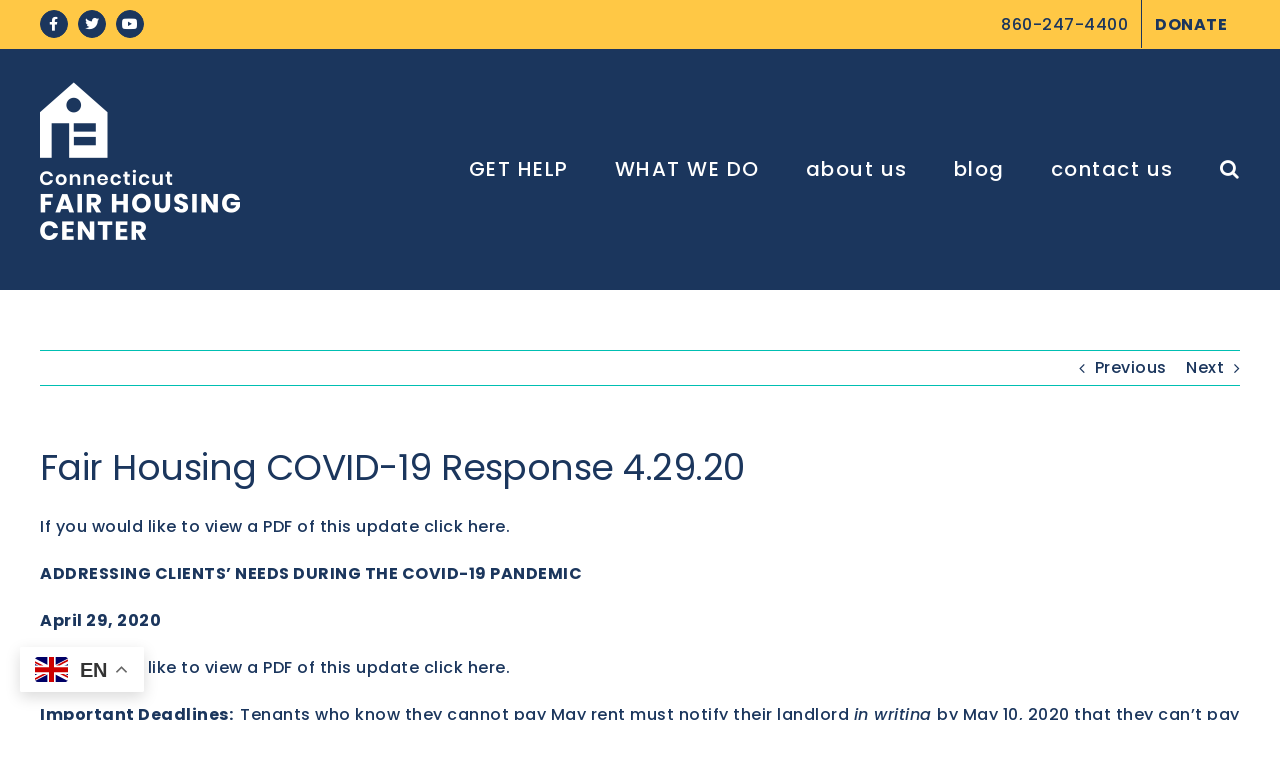

--- FILE ---
content_type: text/html; charset=UTF-8
request_url: https://ctfairhousing.org/fair-housing-covid-19-response-4-29-20/
body_size: 16337
content:
<!DOCTYPE html>
<html class="avada-html-layout-wide avada-html-header-position-top" lang="en-US" prefix="og: http://ogp.me/ns# fb: http://ogp.me/ns/fb#">
<head>
	<meta http-equiv="X-UA-Compatible" content="IE=edge" />
	<meta http-equiv="Content-Type" content="text/html; charset=utf-8"/>
	<meta name="viewport" content="width=device-width, initial-scale=1" />
	<title>Fair Housing COVID-19 Response 4.29.20 &#8211; Connecticut Fair Housing Center</title>
<meta name='robots' content='max-image-preview:large' />
<link rel="alternate" type="application/rss+xml" title="Connecticut Fair Housing Center &raquo; Feed" href="https://ctfairhousing.org/feed/" />
<link rel="alternate" type="application/rss+xml" title="Connecticut Fair Housing Center &raquo; Comments Feed" href="https://ctfairhousing.org/comments/feed/" />
					<link rel="shortcut icon" href="https://ctfairhousing.org/wp-content/uploads/2023/06/icon_round.jpg" type="image/x-icon" />
		
					<!-- Apple Touch Icon -->
			<link rel="apple-touch-icon" sizes="180x180" href="https://ctfairhousing.org/wp-content/uploads/2023/06/icon_round.jpg">
		
					<!-- Android Icon -->
			<link rel="icon" sizes="192x192" href="https://ctfairhousing.org/wp-content/uploads/2023/06/icon_round.jpg">
		
					<!-- MS Edge Icon -->
			<meta name="msapplication-TileImage" content="https://ctfairhousing.org/wp-content/uploads/2023/06/icon_round.jpg">
				<link rel="alternate" title="oEmbed (JSON)" type="application/json+oembed" href="https://ctfairhousing.org/wp-json/oembed/1.0/embed?url=https%3A%2F%2Fctfairhousing.org%2Ffair-housing-covid-19-response-4-29-20%2F" />
<link rel="alternate" title="oEmbed (XML)" type="text/xml+oembed" href="https://ctfairhousing.org/wp-json/oembed/1.0/embed?url=https%3A%2F%2Fctfairhousing.org%2Ffair-housing-covid-19-response-4-29-20%2F&#038;format=xml" />

		<meta property="og:title" content="Fair Housing COVID-19 Response 4.29.20"/>
		<meta property="og:type" content="article"/>
		<meta property="og:url" content="https://ctfairhousing.org/fair-housing-covid-19-response-4-29-20/"/>
		<meta property="og:site_name" content="Connecticut Fair Housing Center"/>
		<meta property="og:description" content="If you would like to view a PDF of this update click here. 


ADDRESSING CLIENTS’ NEEDS DURING THE COVID-19 PANDEMIC
April 29, 2020
If you would like to view a PDF of this update click here. 
Important Deadlines:  Tenants who know they cannot pay May rent must notify their landlord in"/>

									<meta property="og:image" content="https://ctfairhousing.org/wp-content/uploads/2023/10/ctfh_white200-1.png"/>
									<!-- This site uses the Google Analytics by MonsterInsights plugin v9.11.0 - Using Analytics tracking - https://www.monsterinsights.com/ -->
		<!-- Note: MonsterInsights is not currently configured on this site. The site owner needs to authenticate with Google Analytics in the MonsterInsights settings panel. -->
					<!-- No tracking code set -->
				<!-- / Google Analytics by MonsterInsights -->
		<style id='wp-img-auto-sizes-contain-inline-css' type='text/css'>
img:is([sizes=auto i],[sizes^="auto," i]){contain-intrinsic-size:3000px 1500px}
/*# sourceURL=wp-img-auto-sizes-contain-inline-css */
</style>
<style id='wp-emoji-styles-inline-css' type='text/css'>

	img.wp-smiley, img.emoji {
		display: inline !important;
		border: none !important;
		box-shadow: none !important;
		height: 1em !important;
		width: 1em !important;
		margin: 0 0.07em !important;
		vertical-align: -0.1em !important;
		background: none !important;
		padding: 0 !important;
	}
/*# sourceURL=wp-emoji-styles-inline-css */
</style>
<style id='wp-block-library-inline-css' type='text/css'>
:root{--wp-block-synced-color:#7a00df;--wp-block-synced-color--rgb:122,0,223;--wp-bound-block-color:var(--wp-block-synced-color);--wp-editor-canvas-background:#ddd;--wp-admin-theme-color:#007cba;--wp-admin-theme-color--rgb:0,124,186;--wp-admin-theme-color-darker-10:#006ba1;--wp-admin-theme-color-darker-10--rgb:0,107,160.5;--wp-admin-theme-color-darker-20:#005a87;--wp-admin-theme-color-darker-20--rgb:0,90,135;--wp-admin-border-width-focus:2px}@media (min-resolution:192dpi){:root{--wp-admin-border-width-focus:1.5px}}.wp-element-button{cursor:pointer}:root .has-very-light-gray-background-color{background-color:#eee}:root .has-very-dark-gray-background-color{background-color:#313131}:root .has-very-light-gray-color{color:#eee}:root .has-very-dark-gray-color{color:#313131}:root .has-vivid-green-cyan-to-vivid-cyan-blue-gradient-background{background:linear-gradient(135deg,#00d084,#0693e3)}:root .has-purple-crush-gradient-background{background:linear-gradient(135deg,#34e2e4,#4721fb 50%,#ab1dfe)}:root .has-hazy-dawn-gradient-background{background:linear-gradient(135deg,#faaca8,#dad0ec)}:root .has-subdued-olive-gradient-background{background:linear-gradient(135deg,#fafae1,#67a671)}:root .has-atomic-cream-gradient-background{background:linear-gradient(135deg,#fdd79a,#004a59)}:root .has-nightshade-gradient-background{background:linear-gradient(135deg,#330968,#31cdcf)}:root .has-midnight-gradient-background{background:linear-gradient(135deg,#020381,#2874fc)}:root{--wp--preset--font-size--normal:16px;--wp--preset--font-size--huge:42px}.has-regular-font-size{font-size:1em}.has-larger-font-size{font-size:2.625em}.has-normal-font-size{font-size:var(--wp--preset--font-size--normal)}.has-huge-font-size{font-size:var(--wp--preset--font-size--huge)}.has-text-align-center{text-align:center}.has-text-align-left{text-align:left}.has-text-align-right{text-align:right}.has-fit-text{white-space:nowrap!important}#end-resizable-editor-section{display:none}.aligncenter{clear:both}.items-justified-left{justify-content:flex-start}.items-justified-center{justify-content:center}.items-justified-right{justify-content:flex-end}.items-justified-space-between{justify-content:space-between}.screen-reader-text{border:0;clip-path:inset(50%);height:1px;margin:-1px;overflow:hidden;padding:0;position:absolute;width:1px;word-wrap:normal!important}.screen-reader-text:focus{background-color:#ddd;clip-path:none;color:#444;display:block;font-size:1em;height:auto;left:5px;line-height:normal;padding:15px 23px 14px;text-decoration:none;top:5px;width:auto;z-index:100000}html :where(.has-border-color){border-style:solid}html :where([style*=border-top-color]){border-top-style:solid}html :where([style*=border-right-color]){border-right-style:solid}html :where([style*=border-bottom-color]){border-bottom-style:solid}html :where([style*=border-left-color]){border-left-style:solid}html :where([style*=border-width]){border-style:solid}html :where([style*=border-top-width]){border-top-style:solid}html :where([style*=border-right-width]){border-right-style:solid}html :where([style*=border-bottom-width]){border-bottom-style:solid}html :where([style*=border-left-width]){border-left-style:solid}html :where(img[class*=wp-image-]){height:auto;max-width:100%}:where(figure){margin:0 0 1em}html :where(.is-position-sticky){--wp-admin--admin-bar--position-offset:var(--wp-admin--admin-bar--height,0px)}@media screen and (max-width:600px){html :where(.is-position-sticky){--wp-admin--admin-bar--position-offset:0px}}

/*# sourceURL=wp-block-library-inline-css */
</style><style id='wp-block-paragraph-inline-css' type='text/css'>
.is-small-text{font-size:.875em}.is-regular-text{font-size:1em}.is-large-text{font-size:2.25em}.is-larger-text{font-size:3em}.has-drop-cap:not(:focus):first-letter{float:left;font-size:8.4em;font-style:normal;font-weight:100;line-height:.68;margin:.05em .1em 0 0;text-transform:uppercase}body.rtl .has-drop-cap:not(:focus):first-letter{float:none;margin-left:.1em}p.has-drop-cap.has-background{overflow:hidden}:root :where(p.has-background){padding:1.25em 2.375em}:where(p.has-text-color:not(.has-link-color)) a{color:inherit}p.has-text-align-left[style*="writing-mode:vertical-lr"],p.has-text-align-right[style*="writing-mode:vertical-rl"]{rotate:180deg}
/*# sourceURL=https://ctfairhousing.org/wp-includes/blocks/paragraph/style.min.css */
</style>
<style id='global-styles-inline-css' type='text/css'>
:root{--wp--preset--aspect-ratio--square: 1;--wp--preset--aspect-ratio--4-3: 4/3;--wp--preset--aspect-ratio--3-4: 3/4;--wp--preset--aspect-ratio--3-2: 3/2;--wp--preset--aspect-ratio--2-3: 2/3;--wp--preset--aspect-ratio--16-9: 16/9;--wp--preset--aspect-ratio--9-16: 9/16;--wp--preset--color--black: #000000;--wp--preset--color--cyan-bluish-gray: #abb8c3;--wp--preset--color--white: #ffffff;--wp--preset--color--pale-pink: #f78da7;--wp--preset--color--vivid-red: #cf2e2e;--wp--preset--color--luminous-vivid-orange: #ff6900;--wp--preset--color--luminous-vivid-amber: #fcb900;--wp--preset--color--light-green-cyan: #7bdcb5;--wp--preset--color--vivid-green-cyan: #00d084;--wp--preset--color--pale-cyan-blue: #8ed1fc;--wp--preset--color--vivid-cyan-blue: #0693e3;--wp--preset--color--vivid-purple: #9b51e0;--wp--preset--color--awb-color-1: #ffc845;--wp--preset--color--awb-color-2: #1b365d;--wp--preset--color--awb-color-3: #00bfb2;--wp--preset--color--awb-color-4: #ffffff;--wp--preset--color--awb-color-5: #000000;--wp--preset--color--awb-color-6: #434549;--wp--preset--color--awb-color-7: #212326;--wp--preset--color--awb-color-8: #141617;--wp--preset--gradient--vivid-cyan-blue-to-vivid-purple: linear-gradient(135deg,rgb(6,147,227) 0%,rgb(155,81,224) 100%);--wp--preset--gradient--light-green-cyan-to-vivid-green-cyan: linear-gradient(135deg,rgb(122,220,180) 0%,rgb(0,208,130) 100%);--wp--preset--gradient--luminous-vivid-amber-to-luminous-vivid-orange: linear-gradient(135deg,rgb(252,185,0) 0%,rgb(255,105,0) 100%);--wp--preset--gradient--luminous-vivid-orange-to-vivid-red: linear-gradient(135deg,rgb(255,105,0) 0%,rgb(207,46,46) 100%);--wp--preset--gradient--very-light-gray-to-cyan-bluish-gray: linear-gradient(135deg,rgb(238,238,238) 0%,rgb(169,184,195) 100%);--wp--preset--gradient--cool-to-warm-spectrum: linear-gradient(135deg,rgb(74,234,220) 0%,rgb(151,120,209) 20%,rgb(207,42,186) 40%,rgb(238,44,130) 60%,rgb(251,105,98) 80%,rgb(254,248,76) 100%);--wp--preset--gradient--blush-light-purple: linear-gradient(135deg,rgb(255,206,236) 0%,rgb(152,150,240) 100%);--wp--preset--gradient--blush-bordeaux: linear-gradient(135deg,rgb(254,205,165) 0%,rgb(254,45,45) 50%,rgb(107,0,62) 100%);--wp--preset--gradient--luminous-dusk: linear-gradient(135deg,rgb(255,203,112) 0%,rgb(199,81,192) 50%,rgb(65,88,208) 100%);--wp--preset--gradient--pale-ocean: linear-gradient(135deg,rgb(255,245,203) 0%,rgb(182,227,212) 50%,rgb(51,167,181) 100%);--wp--preset--gradient--electric-grass: linear-gradient(135deg,rgb(202,248,128) 0%,rgb(113,206,126) 100%);--wp--preset--gradient--midnight: linear-gradient(135deg,rgb(2,3,129) 0%,rgb(40,116,252) 100%);--wp--preset--font-size--small: 12px;--wp--preset--font-size--medium: 20px;--wp--preset--font-size--large: 24px;--wp--preset--font-size--x-large: 42px;--wp--preset--font-size--normal: 16px;--wp--preset--font-size--xlarge: 32px;--wp--preset--font-size--huge: 48px;--wp--preset--spacing--20: 0.44rem;--wp--preset--spacing--30: 0.67rem;--wp--preset--spacing--40: 1rem;--wp--preset--spacing--50: 1.5rem;--wp--preset--spacing--60: 2.25rem;--wp--preset--spacing--70: 3.38rem;--wp--preset--spacing--80: 5.06rem;--wp--preset--shadow--natural: 6px 6px 9px rgba(0, 0, 0, 0.2);--wp--preset--shadow--deep: 12px 12px 50px rgba(0, 0, 0, 0.4);--wp--preset--shadow--sharp: 6px 6px 0px rgba(0, 0, 0, 0.2);--wp--preset--shadow--outlined: 6px 6px 0px -3px rgb(255, 255, 255), 6px 6px rgb(0, 0, 0);--wp--preset--shadow--crisp: 6px 6px 0px rgb(0, 0, 0);}:where(.is-layout-flex){gap: 0.5em;}:where(.is-layout-grid){gap: 0.5em;}body .is-layout-flex{display: flex;}.is-layout-flex{flex-wrap: wrap;align-items: center;}.is-layout-flex > :is(*, div){margin: 0;}body .is-layout-grid{display: grid;}.is-layout-grid > :is(*, div){margin: 0;}:where(.wp-block-columns.is-layout-flex){gap: 2em;}:where(.wp-block-columns.is-layout-grid){gap: 2em;}:where(.wp-block-post-template.is-layout-flex){gap: 1.25em;}:where(.wp-block-post-template.is-layout-grid){gap: 1.25em;}.has-black-color{color: var(--wp--preset--color--black) !important;}.has-cyan-bluish-gray-color{color: var(--wp--preset--color--cyan-bluish-gray) !important;}.has-white-color{color: var(--wp--preset--color--white) !important;}.has-pale-pink-color{color: var(--wp--preset--color--pale-pink) !important;}.has-vivid-red-color{color: var(--wp--preset--color--vivid-red) !important;}.has-luminous-vivid-orange-color{color: var(--wp--preset--color--luminous-vivid-orange) !important;}.has-luminous-vivid-amber-color{color: var(--wp--preset--color--luminous-vivid-amber) !important;}.has-light-green-cyan-color{color: var(--wp--preset--color--light-green-cyan) !important;}.has-vivid-green-cyan-color{color: var(--wp--preset--color--vivid-green-cyan) !important;}.has-pale-cyan-blue-color{color: var(--wp--preset--color--pale-cyan-blue) !important;}.has-vivid-cyan-blue-color{color: var(--wp--preset--color--vivid-cyan-blue) !important;}.has-vivid-purple-color{color: var(--wp--preset--color--vivid-purple) !important;}.has-black-background-color{background-color: var(--wp--preset--color--black) !important;}.has-cyan-bluish-gray-background-color{background-color: var(--wp--preset--color--cyan-bluish-gray) !important;}.has-white-background-color{background-color: var(--wp--preset--color--white) !important;}.has-pale-pink-background-color{background-color: var(--wp--preset--color--pale-pink) !important;}.has-vivid-red-background-color{background-color: var(--wp--preset--color--vivid-red) !important;}.has-luminous-vivid-orange-background-color{background-color: var(--wp--preset--color--luminous-vivid-orange) !important;}.has-luminous-vivid-amber-background-color{background-color: var(--wp--preset--color--luminous-vivid-amber) !important;}.has-light-green-cyan-background-color{background-color: var(--wp--preset--color--light-green-cyan) !important;}.has-vivid-green-cyan-background-color{background-color: var(--wp--preset--color--vivid-green-cyan) !important;}.has-pale-cyan-blue-background-color{background-color: var(--wp--preset--color--pale-cyan-blue) !important;}.has-vivid-cyan-blue-background-color{background-color: var(--wp--preset--color--vivid-cyan-blue) !important;}.has-vivid-purple-background-color{background-color: var(--wp--preset--color--vivid-purple) !important;}.has-black-border-color{border-color: var(--wp--preset--color--black) !important;}.has-cyan-bluish-gray-border-color{border-color: var(--wp--preset--color--cyan-bluish-gray) !important;}.has-white-border-color{border-color: var(--wp--preset--color--white) !important;}.has-pale-pink-border-color{border-color: var(--wp--preset--color--pale-pink) !important;}.has-vivid-red-border-color{border-color: var(--wp--preset--color--vivid-red) !important;}.has-luminous-vivid-orange-border-color{border-color: var(--wp--preset--color--luminous-vivid-orange) !important;}.has-luminous-vivid-amber-border-color{border-color: var(--wp--preset--color--luminous-vivid-amber) !important;}.has-light-green-cyan-border-color{border-color: var(--wp--preset--color--light-green-cyan) !important;}.has-vivid-green-cyan-border-color{border-color: var(--wp--preset--color--vivid-green-cyan) !important;}.has-pale-cyan-blue-border-color{border-color: var(--wp--preset--color--pale-cyan-blue) !important;}.has-vivid-cyan-blue-border-color{border-color: var(--wp--preset--color--vivid-cyan-blue) !important;}.has-vivid-purple-border-color{border-color: var(--wp--preset--color--vivid-purple) !important;}.has-vivid-cyan-blue-to-vivid-purple-gradient-background{background: var(--wp--preset--gradient--vivid-cyan-blue-to-vivid-purple) !important;}.has-light-green-cyan-to-vivid-green-cyan-gradient-background{background: var(--wp--preset--gradient--light-green-cyan-to-vivid-green-cyan) !important;}.has-luminous-vivid-amber-to-luminous-vivid-orange-gradient-background{background: var(--wp--preset--gradient--luminous-vivid-amber-to-luminous-vivid-orange) !important;}.has-luminous-vivid-orange-to-vivid-red-gradient-background{background: var(--wp--preset--gradient--luminous-vivid-orange-to-vivid-red) !important;}.has-very-light-gray-to-cyan-bluish-gray-gradient-background{background: var(--wp--preset--gradient--very-light-gray-to-cyan-bluish-gray) !important;}.has-cool-to-warm-spectrum-gradient-background{background: var(--wp--preset--gradient--cool-to-warm-spectrum) !important;}.has-blush-light-purple-gradient-background{background: var(--wp--preset--gradient--blush-light-purple) !important;}.has-blush-bordeaux-gradient-background{background: var(--wp--preset--gradient--blush-bordeaux) !important;}.has-luminous-dusk-gradient-background{background: var(--wp--preset--gradient--luminous-dusk) !important;}.has-pale-ocean-gradient-background{background: var(--wp--preset--gradient--pale-ocean) !important;}.has-electric-grass-gradient-background{background: var(--wp--preset--gradient--electric-grass) !important;}.has-midnight-gradient-background{background: var(--wp--preset--gradient--midnight) !important;}.has-small-font-size{font-size: var(--wp--preset--font-size--small) !important;}.has-medium-font-size{font-size: var(--wp--preset--font-size--medium) !important;}.has-large-font-size{font-size: var(--wp--preset--font-size--large) !important;}.has-x-large-font-size{font-size: var(--wp--preset--font-size--x-large) !important;}
/*# sourceURL=global-styles-inline-css */
</style>

<style id='classic-theme-styles-inline-css' type='text/css'>
/*! This file is auto-generated */
.wp-block-button__link{color:#fff;background-color:#32373c;border-radius:9999px;box-shadow:none;text-decoration:none;padding:calc(.667em + 2px) calc(1.333em + 2px);font-size:1.125em}.wp-block-file__button{background:#32373c;color:#fff;text-decoration:none}
/*# sourceURL=/wp-includes/css/classic-themes.min.css */
</style>
<link rel='stylesheet' id='child-style-css' href='https://ctfairhousing.org/wp-content/themes/Avada-Child-Theme/style.css?ver=03ad57a91d053b29c3e55a8ff9a81f10' type='text/css' media='all' />
<link rel='stylesheet' id='fusion-dynamic-css-css' href='https://ctfairhousing.org/wp-content/uploads/fusion-styles/808c9b55db3e59d6d2afd8d2741db606.min.css?ver=3.11.2' type='text/css' media='all' />
<script type="text/javascript" src="https://ctfairhousing.org/wp-includes/js/jquery/jquery.min.js?ver=3.7.1" id="jquery-core-js"></script>
<script type="text/javascript" src="https://ctfairhousing.org/wp-includes/js/jquery/jquery-migrate.min.js?ver=3.4.1" id="jquery-migrate-js"></script>
<link rel="https://api.w.org/" href="https://ctfairhousing.org/wp-json/" /><link rel="alternate" title="JSON" type="application/json" href="https://ctfairhousing.org/wp-json/wp/v2/posts/11836" /><link rel="EditURI" type="application/rsd+xml" title="RSD" href="https://ctfairhousing.org/xmlrpc.php?rsd" />

<link rel="canonical" href="https://ctfairhousing.org/fair-housing-covid-19-response-4-29-20/" />
<link rel='shortlink' href='https://ctfairhousing.org/?p=11836' />
<script type="text/javascript">
(function(url){
	if(/(?:Chrome\/26\.0\.1410\.63 Safari\/537\.31|WordfenceTestMonBot)/.test(navigator.userAgent)){ return; }
	var addEvent = function(evt, handler) {
		if (window.addEventListener) {
			document.addEventListener(evt, handler, false);
		} else if (window.attachEvent) {
			document.attachEvent('on' + evt, handler);
		}
	};
	var removeEvent = function(evt, handler) {
		if (window.removeEventListener) {
			document.removeEventListener(evt, handler, false);
		} else if (window.detachEvent) {
			document.detachEvent('on' + evt, handler);
		}
	};
	var evts = 'contextmenu dblclick drag dragend dragenter dragleave dragover dragstart drop keydown keypress keyup mousedown mousemove mouseout mouseover mouseup mousewheel scroll'.split(' ');
	var logHuman = function() {
		if (window.wfLogHumanRan) { return; }
		window.wfLogHumanRan = true;
		var wfscr = document.createElement('script');
		wfscr.type = 'text/javascript';
		wfscr.async = true;
		wfscr.src = url + '&r=' + Math.random();
		(document.getElementsByTagName('head')[0]||document.getElementsByTagName('body')[0]).appendChild(wfscr);
		for (var i = 0; i < evts.length; i++) {
			removeEvent(evts[i], logHuman);
		}
	};
	for (var i = 0; i < evts.length; i++) {
		addEvent(evts[i], logHuman);
	}
})('//ctfairhousing.org/?wordfence_lh=1&hid=8A12CC70C6EFE7F59ABBC18924E9EA16');
</script><link rel="preload" href="https://ctfairhousing.org/wp-content/themes/Avada/includes/lib/assets/fonts/icomoon/awb-icons.woff" as="font" type="font/woff" crossorigin><link rel="preload" href="//ctfairhousing.org/wp-content/themes/Avada/includes/lib/assets/fonts/fontawesome/webfonts/fa-brands-400.woff2" as="font" type="font/woff2" crossorigin><link rel="preload" href="//ctfairhousing.org/wp-content/themes/Avada/includes/lib/assets/fonts/fontawesome/webfonts/fa-regular-400.woff2" as="font" type="font/woff2" crossorigin><link rel="preload" href="//ctfairhousing.org/wp-content/themes/Avada/includes/lib/assets/fonts/fontawesome/webfonts/fa-solid-900.woff2" as="font" type="font/woff2" crossorigin><style type="text/css" id="css-fb-visibility">@media screen and (max-width: 800px){.fusion-no-small-visibility{display:none !important;}body .sm-text-align-center{text-align:center !important;}body .sm-text-align-left{text-align:left !important;}body .sm-text-align-right{text-align:right !important;}body .sm-flex-align-center{justify-content:center !important;}body .sm-flex-align-flex-start{justify-content:flex-start !important;}body .sm-flex-align-flex-end{justify-content:flex-end !important;}body .sm-mx-auto{margin-left:auto !important;margin-right:auto !important;}body .sm-ml-auto{margin-left:auto !important;}body .sm-mr-auto{margin-right:auto !important;}body .fusion-absolute-position-small{position:absolute;top:auto;width:100%;}.awb-sticky.awb-sticky-small{ position: sticky; top: var(--awb-sticky-offset,0); }}@media screen and (min-width: 801px) and (max-width: 1024px){.fusion-no-medium-visibility{display:none !important;}body .md-text-align-center{text-align:center !important;}body .md-text-align-left{text-align:left !important;}body .md-text-align-right{text-align:right !important;}body .md-flex-align-center{justify-content:center !important;}body .md-flex-align-flex-start{justify-content:flex-start !important;}body .md-flex-align-flex-end{justify-content:flex-end !important;}body .md-mx-auto{margin-left:auto !important;margin-right:auto !important;}body .md-ml-auto{margin-left:auto !important;}body .md-mr-auto{margin-right:auto !important;}body .fusion-absolute-position-medium{position:absolute;top:auto;width:100%;}.awb-sticky.awb-sticky-medium{ position: sticky; top: var(--awb-sticky-offset,0); }}@media screen and (min-width: 1025px){.fusion-no-large-visibility{display:none !important;}body .lg-text-align-center{text-align:center !important;}body .lg-text-align-left{text-align:left !important;}body .lg-text-align-right{text-align:right !important;}body .lg-flex-align-center{justify-content:center !important;}body .lg-flex-align-flex-start{justify-content:flex-start !important;}body .lg-flex-align-flex-end{justify-content:flex-end !important;}body .lg-mx-auto{margin-left:auto !important;margin-right:auto !important;}body .lg-ml-auto{margin-left:auto !important;}body .lg-mr-auto{margin-right:auto !important;}body .fusion-absolute-position-large{position:absolute;top:auto;width:100%;}.awb-sticky.awb-sticky-large{ position: sticky; top: var(--awb-sticky-offset,0); }}</style><script>(()=>{var o=[],i={};["on","off","toggle","show"].forEach((l=>{i[l]=function(){o.push([l,arguments])}})),window.Boxzilla=i,window.boxzilla_queue=o})();</script>		<script type="text/javascript">
			var doc = document.documentElement;
			doc.setAttribute( 'data-useragent', navigator.userAgent );
		</script>
		
	</head>

<body class="wp-singular post-template-default single single-post postid-11836 single-format-standard wp-theme-Avada wp-child-theme-Avada-Child-Theme fusion-image-hovers fusion-pagination-sizing fusion-button_type-flat fusion-button_span-no fusion-button_gradient-linear avada-image-rollover-circle-yes avada-image-rollover-yes avada-image-rollover-direction-left fusion-body ltr no-tablet-sticky-header no-mobile-sticky-header no-mobile-slidingbar no-mobile-totop avada-has-rev-slider-styles fusion-disable-outline fusion-sub-menu-fade mobile-logo-pos-left layout-wide-mode avada-has-boxed-modal-shadow-none layout-scroll-offset-full avada-has-zero-margin-offset-top fusion-top-header menu-text-align-center mobile-menu-design-modern fusion-show-pagination-text fusion-header-layout-v3 avada-responsive avada-footer-fx-none avada-menu-highlight-style-textcolor fusion-search-form-clean fusion-main-menu-search-overlay fusion-avatar-circle avada-dropdown-styles avada-blog-layout-grid avada-blog-archive-layout-grid avada-header-shadow-no avada-menu-icon-position-left avada-has-megamenu-shadow avada-has-mainmenu-dropdown-divider avada-has-mobile-menu-search avada-has-main-nav-search-icon avada-has-breadcrumb-mobile-hidden avada-has-titlebar-hide avada-header-border-color-full-transparent avada-has-pagination-width_height avada-flyout-menu-direction-fade avada-has-blocks avada-ec-views-v1" data-awb-post-id="11836">
		<a class="skip-link screen-reader-text" href="#content">Skip to content</a>

	<div id="boxed-wrapper">
		
		<div id="wrapper" class="fusion-wrapper">
			<div id="home" style="position:relative;top:-1px;"></div>
							
					
			<header class="fusion-header-wrapper">
				<div class="fusion-header-v3 fusion-logo-alignment fusion-logo-left fusion-sticky-menu- fusion-sticky-logo-1 fusion-mobile-logo-1  fusion-mobile-menu-design-modern">
					
<div class="fusion-secondary-header">
	<div class="fusion-row">
					<div class="fusion-alignleft">
				<div class="fusion-social-links-header"><div class="fusion-social-networks boxed-icons"><div class="fusion-social-networks-wrapper"><a  class="fusion-social-network-icon fusion-tooltip fa-facebook-f fab" style data-placement="bottom" data-title="Facebook" data-toggle="tooltip" title="Facebook" href="https://www.facebook.com/ctfairhousing/" target="_blank" rel="noreferrer"><span class="screen-reader-text">Facebook</span></a><a  class="fusion-social-network-icon fusion-tooltip fa-twitter fab" style data-placement="bottom" data-title="Twitter" data-toggle="tooltip" title="Twitter" href="https://twitter.com/ctfairhousing" target="_blank" rel="noopener noreferrer"><span class="screen-reader-text">Twitter</span></a><a  class="fusion-social-network-icon fusion-tooltip fa-youtube fab" style data-placement="bottom" data-title="YouTube" data-toggle="tooltip" title="YouTube" href="https://www.youtube.com/channel/UCL9QfiKYlhKsOdet0KXo9RQ" target="_blank" rel="noopener noreferrer"><span class="screen-reader-text">YouTube</span></a></div></div></div>			</div>
							<div class="fusion-alignright">
				<nav class="fusion-secondary-menu" role="navigation" aria-label="Secondary Menu"><ul id="menu-top-navigation" class="menu"><li  id="menu-item-53"  class="menu-item menu-item-type-custom menu-item-object-custom menu-item-53"  data-item-id="53"><a  class="fusion-textcolor-highlight"><span class="menu-text">860-247-4400</span></a></li><li  id="menu-item-52"  class="menu-item menu-item-type-post_type menu-item-object-page menu-item-52"  data-item-id="52"><a  href="https://ctfairhousing.org/donate/" class="fusion-textcolor-highlight"><span class="menu-text"><b>DONATE</b></span></a></li></ul></nav><nav class="fusion-mobile-nav-holder fusion-mobile-menu-text-align-left" aria-label="Secondary Mobile Menu"></nav>			</div>
			</div>
</div>
<div class="fusion-header-sticky-height"></div>
<div class="fusion-header">
	<div class="fusion-row">
					<div class="fusion-logo" data-margin-top="30px" data-margin-bottom="0px" data-margin-left="0px" data-margin-right="0px">
			<a class="fusion-logo-link"  href="https://ctfairhousing.org/" >

						<!-- standard logo -->
			<img src="https://ctfairhousing.org/wp-content/uploads/2023/10/ctfh_white200-1.png" srcset="https://ctfairhousing.org/wp-content/uploads/2023/10/ctfh_white200-1.png 1x, https://ctfairhousing.org/wp-content/uploads/2023/04/ctfh_white.png 2x" width="200" height="165" style="max-height:165px;height:auto;" alt="Connecticut Fair Housing Center Logo" data-retina_logo_url="https://ctfairhousing.org/wp-content/uploads/2023/04/ctfh_white.png" class="fusion-standard-logo" />

											<!-- mobile logo -->
				<img src="https://ctfairhousing.org/wp-content/uploads/2023/04/ctfh_white.png" srcset="https://ctfairhousing.org/wp-content/uploads/2023/04/ctfh_white.png 1x, https://ctfairhousing.org/wp-content/uploads/2023/04/ctfh_white.png 2x" width="400" height="330" style="max-height:330px;height:auto;" alt="Connecticut Fair Housing Center Logo" data-retina_logo_url="https://ctfairhousing.org/wp-content/uploads/2023/04/ctfh_white.png" class="fusion-mobile-logo" />
			
											<!-- sticky header logo -->
				<img src="https://ctfairhousing.org/wp-content/uploads/2023/04/ctfh_white.png" srcset="https://ctfairhousing.org/wp-content/uploads/2023/04/ctfh_white.png 1x, https://ctfairhousing.org/wp-content/uploads/2023/04/ctfh_white.png 2x" width="400" height="330" style="max-height:330px;height:auto;" alt="Connecticut Fair Housing Center Logo" data-retina_logo_url="https://ctfairhousing.org/wp-content/uploads/2023/04/ctfh_white.png" class="fusion-sticky-logo" />
					</a>
		</div>		<nav class="fusion-main-menu" aria-label="Main Menu"><div class="fusion-overlay-search">		<form role="search" class="searchform fusion-search-form  fusion-search-form-clean" method="get" action="https://ctfairhousing.org/">
			<div class="fusion-search-form-content">

				
				<div class="fusion-search-field search-field">
					<label><span class="screen-reader-text">Search for:</span>
													<input type="search" value="" name="s" class="s" placeholder="Search..." required aria-required="true" aria-label="Search..."/>
											</label>
				</div>
				<div class="fusion-search-button search-button">
					<input type="submit" class="fusion-search-submit searchsubmit" aria-label="Search" value="&#xf002;" />
									</div>

				
			</div>


			
		</form>
		<div class="fusion-search-spacer"></div><a href="#" role="button" aria-label="Close Search" class="fusion-close-search"></a></div><ul id="menu-main-navigation" class="fusion-menu"><li  id="menu-item-14681"  class="menu-item menu-item-type-custom menu-item-object-custom menu-item-has-children menu-item-14681 fusion-dropdown-menu"  data-item-id="14681"><a  href="#" class="fusion-textcolor-highlight"><span class="menu-text">GET HELP</span></a><ul class="sub-menu"><li  id="menu-item-14477"  class="menu-item menu-item-type-post_type menu-item-object-page menu-item-14477 fusion-dropdown-submenu" ><a  href="https://ctfairhousing.org/get-help/report-housing-discrimination/" class="fusion-textcolor-highlight"><span>Report Housing Discrimination</span></a></li><li  id="menu-item-175"  class="menu-item menu-item-type-post_type menu-item-object-page menu-item-175 fusion-dropdown-submenu" ><a  href="https://ctfairhousing.org/get-help/disability-letter-generator/" class="fusion-textcolor-highlight"><span>Disability Letter Generator</span></a></li><li  id="menu-item-177"  class="menu-item menu-item-type-post_type menu-item-object-page menu-item-177 fusion-dropdown-submenu" ><a  href="https://ctfairhousing.org/get-help/foreclosure-guide/" class="fusion-textcolor-highlight"><span>Foreclosure Guide</span></a></li><li  id="menu-item-15294"  class="menu-item menu-item-type-post_type menu-item-object-page menu-item-15294 fusion-dropdown-submenu" ><a  href="https://ctfairhousing.org/get-help/officehours/" class="fusion-textcolor-highlight"><span>Senior Legal Resources</span></a></li><li  id="menu-item-15386"  class="menu-item menu-item-type-post_type menu-item-object-page menu-item-15386 fusion-dropdown-submenu" ><a  href="https://ctfairhousing.org/get-help/housing-conditions-letter-generator/" class="fusion-textcolor-highlight"><span>Housing Conditions Letter Generator</span></a></li><li  id="menu-item-15389"  class="menu-item menu-item-type-post_type menu-item-object-page menu-item-15389 fusion-dropdown-submenu" ><a  href="https://ctfairhousing.org/get-help/fair-rent-commission-complaint-form-generator/" class="fusion-textcolor-highlight"><span>Fair Rent Commission Complaint Form Generator</span></a></li><li  id="menu-item-15262"  class="menu-item menu-item-type-post_type menu-item-object-page menu-item-15262 fusion-dropdown-submenu" ><a  href="https://ctfairhousing.org/get-help/resources/" class="fusion-textcolor-highlight"><span>Resources</span></a></li></ul></li><li  id="menu-item-48"  class="menu-item menu-item-type-post_type menu-item-object-page menu-item-has-children menu-item-48 fusion-megamenu-menu "  data-item-id="48"><a  href="https://ctfairhousing.org/what-we-do/" class="fusion-textcolor-highlight"><span class="menu-text">WHAT WE DO</span></a><div class="fusion-megamenu-wrapper fusion-columns-3 columns-per-row-3 columns-3 col-span-12 fusion-megamenu-fullwidth fusion-megamenu-width-site-width"><div class="row"><div class="fusion-megamenu-holder" style="width:1200px;" data-width="1200px"><ul class="fusion-megamenu"><li  id="menu-item-178"  class="menu-item menu-item-type-custom menu-item-object-custom menu-item-has-children menu-item-178 fusion-megamenu-submenu fusion-megamenu-columns-3 col-lg-4 col-md-4 col-sm-4" ><div class='fusion-megamenu-title'><span class="awb-justify-title">For Renters</span></div><ul class="sub-menu"><li  id="menu-item-180"  class="menu-item menu-item-type-post_type menu-item-object-page menu-item-180" ><a  href="https://ctfairhousing.org/what-we-do/housing-discrimination/" class="fusion-textcolor-highlight"><span><span class="fusion-megamenu-bullet"></span>Housing Discrimination</span></a></li><li  id="menu-item-181"  class="menu-item menu-item-type-post_type menu-item-object-page menu-item-181" ><a  href="https://ctfairhousing.org/what-we-do/eviction-help/" class="fusion-textcolor-highlight"><span><span class="fusion-megamenu-bullet"></span>Tenant Rights</span></a></li><li  id="menu-item-14448"  class="menu-item menu-item-type-post_type menu-item-object-page menu-item-14448" ><a  href="https://ctfairhousing.org/what-we-do/self-help-resources-for-renters/" class="fusion-textcolor-highlight"><span><span class="fusion-megamenu-bullet"></span>Self-Help Resources</span></a></li></ul></li><li  id="menu-item-188"  class="menu-item menu-item-type-custom menu-item-object-custom menu-item-has-children menu-item-188 fusion-megamenu-submenu fusion-megamenu-columns-3 col-lg-4 col-md-4 col-sm-4" ><div class='fusion-megamenu-title'><span class="awb-justify-title">For Homeowners &#038; Homebuyers</span></div><ul class="sub-menu"><li  id="menu-item-183"  class="menu-item menu-item-type-post_type menu-item-object-page menu-item-183" ><a  href="https://ctfairhousing.org/what-we-do/foreclosure-advice/" class="fusion-textcolor-highlight"><span><span class="fusion-megamenu-bullet"></span>Foreclosure Advice</span></a></li><li  id="menu-item-184"  class="menu-item menu-item-type-post_type menu-item-object-page menu-item-184" ><a  href="https://ctfairhousing.org/what-we-do/fair-lending/" class="fusion-textcolor-highlight"><span><span class="fusion-megamenu-bullet"></span>Fair Lending</span></a></li><li  id="menu-item-14537"  class="menu-item menu-item-type-post_type menu-item-object-page menu-item-14537" ><a  href="https://ctfairhousing.org/self-help-resources-for-homeowners/" class="fusion-textcolor-highlight"><span><span class="fusion-megamenu-bullet"></span>Self-Help Resources</span></a></li></ul></li><li  id="menu-item-189"  class="menu-item menu-item-type-custom menu-item-object-custom menu-item-has-children menu-item-189 fusion-megamenu-submenu fusion-megamenu-columns-3 col-lg-4 col-md-4 col-sm-4" ><div class='fusion-megamenu-title'><span class="awb-justify-title">For Advocates and Policy Makers</span></div><ul class="sub-menu"><li  id="menu-item-186"  class="menu-item menu-item-type-post_type menu-item-object-page menu-item-has-children menu-item-186" ><a  href="https://ctfairhousing.org/what-we-do/education-trainings/" class="fusion-textcolor-highlight"><span><span class="fusion-megamenu-bullet"></span>Education &#038; Outreach</span></a><ul class="sub-menu deep-level"><li  id="menu-item-15429"  class="menu-item menu-item-type-post_type menu-item-object-page menu-item-15429" ><a  href="https://ctfairhousing.org/what-we-do/education-trainings/fair-housing-film-fest-voices-for-equality/" class="fusion-textcolor-highlight"><span><span class="fusion-megamenu-bullet"></span>Fair Housing Film Fest: Voices for Equality</span></a></li></ul></li><li  id="menu-item-14571"  class="menu-item menu-item-type-post_type menu-item-object-page menu-item-14571" ><a  href="https://ctfairhousing.org/research-and-reports/" class="fusion-textcolor-highlight"><span><span class="fusion-megamenu-bullet"></span>Research and Reports</span></a></li><li  id="menu-item-14443"  class="menu-item menu-item-type-post_type menu-item-object-page menu-item-14443" ><a  href="https://ctfairhousing.org/what-we-do/fair-housing-tours/" class="fusion-textcolor-highlight"><span><span class="fusion-megamenu-bullet"></span>Fair Housing Tours</span></a></li></ul></li></ul></div><div style="clear:both;"></div></div></div></li><li  id="menu-item-14591"  class="menu-item menu-item-type-custom menu-item-object-custom menu-item-has-children menu-item-14591 fusion-dropdown-menu"  data-item-id="14591"><a  href="#" class="fusion-textcolor-highlight"><span class="menu-text">about us</span></a><ul class="sub-menu"><li  id="menu-item-173"  class="menu-item menu-item-type-post_type menu-item-object-page menu-item-173 fusion-dropdown-submenu" ><a  href="https://ctfairhousing.org/mission-and-history/" class="fusion-textcolor-highlight"><span>Mission and History</span></a></li><li  id="menu-item-14309"  class="menu-item menu-item-type-post_type menu-item-object-page menu-item-14309 fusion-dropdown-submenu" ><a  href="https://ctfairhousing.org/our-board/" class="fusion-textcolor-highlight"><span>Leadership</span></a></li><li  id="menu-item-170"  class="menu-item menu-item-type-post_type menu-item-object-page menu-item-170 fusion-dropdown-submenu" ><a  href="https://ctfairhousing.org/careers/" class="fusion-textcolor-highlight"><span>Careers</span></a></li><li  id="menu-item-14310"  class="menu-item menu-item-type-custom menu-item-object-custom menu-item-14310 fusion-dropdown-submenu" ><a  target="_blank" rel="noopener noreferrer" href="https://www.guidestar.org/profile/06-1453727" class="fusion-textcolor-highlight"><span>Financials and Transparency</span></a></li></ul></li><li  id="menu-item-46"  class="menu-item menu-item-type-post_type menu-item-object-page menu-item-46"  data-item-id="46"><a  href="https://ctfairhousing.org/news/" class="fusion-textcolor-highlight"><span class="menu-text">blog</span></a></li><li  id="menu-item-45"  class="menu-item menu-item-type-post_type menu-item-object-page menu-item-45"  data-item-id="45"><a  href="https://ctfairhousing.org/contact-us/" class="fusion-textcolor-highlight"><span class="menu-text">contact us</span></a></li><li class="fusion-custom-menu-item fusion-main-menu-search fusion-search-overlay"><a class="fusion-main-menu-icon" href="#" aria-label="Search" data-title="Search" title="Search" role="button" aria-expanded="false"></a></li></ul></nav>	<div class="fusion-mobile-menu-icons">
							<a href="#" class="fusion-icon awb-icon-bars" aria-label="Toggle mobile menu" aria-expanded="false"></a>
		
					<a href="#" class="fusion-icon awb-icon-search" aria-label="Toggle mobile search"></a>
		
		
			</div>

<nav class="fusion-mobile-nav-holder fusion-mobile-menu-text-align-left" aria-label="Main Menu Mobile"></nav>

		
<div class="fusion-clearfix"></div>
<div class="fusion-mobile-menu-search">
			<form role="search" class="searchform fusion-search-form  fusion-search-form-clean" method="get" action="https://ctfairhousing.org/">
			<div class="fusion-search-form-content">

				
				<div class="fusion-search-field search-field">
					<label><span class="screen-reader-text">Search for:</span>
													<input type="search" value="" name="s" class="s" placeholder="Search..." required aria-required="true" aria-label="Search..."/>
											</label>
				</div>
				<div class="fusion-search-button search-button">
					<input type="submit" class="fusion-search-submit searchsubmit" aria-label="Search" value="&#xf002;" />
									</div>

				
			</div>


			
		</form>
		</div>
			</div>
</div>
				</div>
				<div class="fusion-clearfix"></div>
			</header>
								
							<div id="sliders-container" class="fusion-slider-visibility">
					</div>
				
					
							
			
						<main id="main" class="clearfix ">
				<div class="fusion-row" style="">

<section id="content" style="width: 100%;">
			<div class="single-navigation clearfix">
			<a href="https://ctfairhousing.org/fair-housing-response-covid-19-4-28-20/" rel="prev">Previous</a>			<a href="https://ctfairhousing.org/fair-housing-covid-19-response-4-30-20/" rel="next">Next</a>		</div>
	
					<article id="post-11836" class="post post-11836 type-post status-publish format-standard hentry category-uncategorized">
						
									
															<h1 class="entry-title fusion-post-title">Fair Housing COVID-19 Response 4.29.20</h1>										<div class="post-content">
				
<p>If you would like to view a PDF of this update click <a href="https://www.ctfairhousing.org/wp-content/uploads/2020/04/4.29.20-final-.docx">here. </a></p>


<p><strong>ADDRESSING CLIENTS’ NEEDS DURING THE COVID-19 PANDEMIC</strong></p>
<p><strong>April 29, 2020</strong></p>
<p>If you would like to view a PDF of this update click <a href="https://www.ctfairhousing.org/wp-content/uploads/2020/04/4.29.20-final-.docx">here. </a></p>
<p><strong><u>Important Deadlines:</u></strong><strong>  </strong>Tenants who know they cannot pay May rent must notify their landlord <em>in writing </em>by May 10, 2020 that they can’t pay rent due to full or partial unemployment, or significant loss in revenue or increase in expenses due to the pandemic to get a 60-day extension to pay the rent.</p>
<p><strong><u>Resources for tenants and homeowners: </u></strong></p>
<ul>
<li>Click <a href="https://www.ctfairhousing.org/wp-content/uploads/2020/04/Rent-Payments-Update-Spanish-and-English-4.15.20.pdf">here</a> to understand current tenant rent relief options in Spanish and English.</li>
<li>Click <a href="https://www.ctfairhousing.org/covid-19-faqs-for-renters/">here</a> to find more details in our tenant FAQ.</li>
<li>Click<a href="https://www.ctfairhousing.org/covid-19-faqs-for-homeowners/"> here</a> to understand current rights for homeowners in Spanish and English.</li>
<li>Click <a href="https://www.ctfairhousing.org/fair-housing-protections-the-covid-19-public-health-emergency/">here</a> to understand how fair housing can protect you during the COVID-19 crisis. (Recently added Tagalog and Khmer translations to our guidance now available in 11 languages.)</li>
</ul>
<ul>
<li>Need to have your subsidized rent recalculated due to income loss? The Rent Recalculation Request tool can be accessed <a href="https://ctfairhousing.org/rent">here</a> in Spanish and English.</li>
<li>To sign up for our daily update fill out the form</li>
</ul>
<p><strong>Fair housing issues and COVID-19:</strong></p>
<ul>
<li>April is Fair Housing Month! The federal Fair Housing Act was passed on April 11, 1968 and was designed to stop individual acts of discrimination as well as to tasking federal, state, and local governments with promoting integration.  If you think you have been the victim of housing discrimination, call the Center at (888)247-440 or email us at <a href="mailto:info@ctfairhousing.org">info@ctfairhousing.org</a>.</li>
</ul>
<p><strong>What happened on April 28, 2020:</strong></p>
<ul>
<li><u>Advocates ask Department of Housing to create a program to help tenants who cannot pay rent</u>: The Connecticut Department of Housing published a notice of how it planned to spend its portion of CARES Act funding. The Center and the civil legal services agencies in Connecticut provided comments asking that that DOH spend additional CARES Act funds on an eviction prevention program. To see a copy of the comments submitted to DOH, click</li>
<li><u>Connecticut Latinos face high infection rates</u>: The U.S. Labor Department estimated that 32% of Latinos in Connecticut were working on service industry jobs. As a result, those that have not been laid off are facing high rates of infection from COVID-19. Latinos account for 33.8% of all deaths from COVID-19 compared with just 17.2% of Whites. African-Americans account for 39% of all deaths from the virus. For more on this story, click <a href="https://ctmirror.org/2020/04/29/ct-latinos-suffer-high-covid-19-infection-rates-as-their-jobs-force-public-interaction/">here</a>.</li>
<li><u>Tenants cannot pay rent:</u> As May 1 approaches, more tenants are reporting they will be unable to pay the rent. Even those tenants receiving stimulus money and unemployment benefits report that they must use that money to buy food for their families. To read more about the growing rent crisis, click <a href="https://www.cnn.com/2020/04/27/success/rent-due-may-1-coronavirus/index.html">here</a> and <a href="https://www.seattletimes.com/seattle-news/politics/with-may-rent-looming-some-seattle-tenants-eye-rent-strikes-as-coronavirus-continues-to-upend-lives/">here</a> and <a href="https://thehill.com/opinion/civil-rights/494131-the-rent-is-due-we-need-emergency-rental-assistance-from-congress-now">here</a>.</li>
<li><u>Borrowers need clarification on forbearance repayments:</u> While Fannie Mae and Freddie Mac each issued statements that borrowers <strong>are not required</strong> to repay the payments missed during a forbearance all at once when the forbearance period ends, many other loan services have not given that directive to their borrowers. Many borrowers in forbearance have been told they must come up with a lump sum payment at the end of the forbearance period or face foreclosure. For more on this story, click <a href="https://www.npr.org/2020/04/27/843547334/3-4-million-homeowners-skip-payments-but-many-are-scared-say-congress-needs-to-a">here</a>. For more information on the guidance sent out by Fannie Mae and Freddie Mac, click <a href="https://www.housingwire.com/articles/fannie-mae-freddie-mac-remind-borrowers-and-servicers-that-mortgages-in-forbearance-do-not-need-to-paid-back-all-at-once/">here</a>.</li>
<li><u>Mortgages in forbearance continue to grow:</u> The Mortgage Bankers Association’s latest survey on forbearance volume reveals that the total number mortgages in forbearances rose to 6.99%, with FHA/VA loans at nearly 10%. Analysts expect these numbers to grow once again when May mortgage payments become due. For more information on this story, click <a href="https://www.mba.org/2020-press-releases/april/share-of-mortgage-loans-in-forbearance-increases-to-699">here</a>.</li>
<li><u>Outreach:</u> Stay tuned for two important webinars coming soon. We will present on COVID-19 related housing discrimination and temporary eviction protections.</li>
<li><u>Outreach:</u> Staff continue to hold fair housing trainings and COVID-19 housing resource workshops via Zoom with social service agencies, direct service providers, and invested stakeholders. If your agency would find a short resource webinar or fair housing training helpful during this crisis please contact Shaznene Hussain, the Center’s Education and Outreach Coordinator, at <a href="mailto:Shussain@ctfairhousing.org">Shussain@ctfairhousing.org</a></li>
</ul>
<p><strong>Still needed to ensure housing stability:</strong></p>
<ul>
<li>Help for tenants who cannot pay their rent.</li>
<li>Payments to landlords to allow them to maintain their buildings and continue to provide housing.</li>
<li>Bar on mortgage companies filing foreclosure complaints. More than 625 have been filed since the Governor declared a public health and civil preparedness emergency, including several that are banned by the agreement banks and credit unions struck with the Governor and the Department of Banking.</li>
<li>Municipalities need to comply with Executive Order 7S and make it easy for their constituents to participate in either a tax deferral or reduced interest program.</li>
</ul>
<p><strong><u>More external COVID-19 resources can be found on our website </u></strong><a href="https://www.ctfairhousing.org/external-covid-19-resource-page/"><strong>here.</strong></a></p>
<p>FOR MORE INFORMATION ABOUT YOUR FAIR HOUSING RIGHTS IN ENGLISH, SPANISH, MANDARIN, VIETNAMESE, FARSI, RUSSIAN, ITALIAN, KREYOL, ARABIC, KHMER, AND TAGALOG, CLICK <a href="https://www.ctfairhousing.org/fair-housing-protections-the-covid-19-public-health-emergency/">HERE</a>.</p>
<p>FOLLOW US ON FACEBOOK AND TWITTER (@CTFAIRHOUSING) FOR UPDATES THROUGHOUT THE DAY.</p>							</div>

												<div class="fusion-meta-info"><div class="fusion-meta-info-wrapper">By <span class="vcard"><span class="fn"><a href="https://ctfairhousing.org/author/ctfairhousingcenter/" title="Posts by CT Fair Housing Center" rel="author">CT Fair Housing Center</a></span></span><span class="fusion-inline-sep">|</span><span class="updated rich-snippet-hidden">2023-10-31T20:16:30+00:00</span><span>April 29, 2020</span><span class="fusion-inline-sep">|</span><a href="https://ctfairhousing.org/category/uncategorized/" rel="category tag">Uncategorized</a><span class="fusion-inline-sep">|</span></div></div>													<div class="fusion-sharing-box fusion-theme-sharing-box fusion-single-sharing-box">
		<h4>Share This Story.</h4>
		<div class="fusion-social-networks"><div class="fusion-social-networks-wrapper"><a  class="fusion-social-network-icon fusion-tooltip fusion-facebook awb-icon-facebook" style="color:var(--sharing_social_links_icon_color);" data-placement="top" data-title="Facebook" data-toggle="tooltip" title="Facebook" href="https://www.facebook.com/sharer.php?u=https%3A%2F%2Fctfairhousing.org%2Ffair-housing-covid-19-response-4-29-20%2F&amp;t=Fair%20Housing%20COVID-19%20Response%204.29.20" target="_blank" rel="noreferrer"><span class="screen-reader-text">Facebook</span></a><a  class="fusion-social-network-icon fusion-tooltip fusion-twitter awb-icon-twitter" style="color:var(--sharing_social_links_icon_color);" data-placement="top" data-title="Twitter" data-toggle="tooltip" title="Twitter" href="https://twitter.com/share?url=https%3A%2F%2Fctfairhousing.org%2Ffair-housing-covid-19-response-4-29-20%2F&amp;text=Fair%20Housing%20COVID-19%20Response%204.29.20" target="_blank" rel="noopener noreferrer"><span class="screen-reader-text">Twitter</span></a><a  class="fusion-social-network-icon fusion-tooltip fusion-reddit awb-icon-reddit" style="color:var(--sharing_social_links_icon_color);" data-placement="top" data-title="Reddit" data-toggle="tooltip" title="Reddit" href="https://reddit.com/submit?url=https://ctfairhousing.org/fair-housing-covid-19-response-4-29-20/&amp;title=Fair%20Housing%20COVID-19%20Response%204.29.20" target="_blank" rel="noopener noreferrer"><span class="screen-reader-text">Reddit</span></a><a  class="fusion-social-network-icon fusion-tooltip fusion-linkedin awb-icon-linkedin" style="color:var(--sharing_social_links_icon_color);" data-placement="top" data-title="LinkedIn" data-toggle="tooltip" title="LinkedIn" href="https://www.linkedin.com/shareArticle?mini=true&amp;url=https%3A%2F%2Fctfairhousing.org%2Ffair-housing-covid-19-response-4-29-20%2F&amp;title=Fair%20Housing%20COVID-19%20Response%204.29.20&amp;summary=If%20you%20would%20like%20to%20view%20a%20PDF%20of%20this%20update%20click%20here.%20%0A%0A%0AADDRESSING%20CLIENTS%E2%80%99%20NEEDS%20DURING%20THE%20COVID-19%20PANDEMIC%0AApril%2029%2C%202020%0AIf%20you%20would%20like%20to%20view%20a%20PDF%20of%20this%20update%20click%20here.%20%0AImportant%20Deadlines%3A%C2%A0%20Tenants%20who%20know%20they%20cannot%20pay%20May%20rent%20" target="_blank" rel="noopener noreferrer"><span class="screen-reader-text">LinkedIn</span></a><a  class="fusion-social-network-icon fusion-tooltip fusion-whatsapp awb-icon-whatsapp" style="color:var(--sharing_social_links_icon_color);" data-placement="top" data-title="WhatsApp" data-toggle="tooltip" title="WhatsApp" href="https://api.whatsapp.com/send?text=https%3A%2F%2Fctfairhousing.org%2Ffair-housing-covid-19-response-4-29-20%2F" target="_blank" rel="noopener noreferrer"><span class="screen-reader-text">WhatsApp</span></a><a  class="fusion-social-network-icon fusion-tooltip fusion-tumblr awb-icon-tumblr" style="color:var(--sharing_social_links_icon_color);" data-placement="top" data-title="Tumblr" data-toggle="tooltip" title="Tumblr" href="https://www.tumblr.com/share/link?url=https%3A%2F%2Fctfairhousing.org%2Ffair-housing-covid-19-response-4-29-20%2F&amp;name=Fair%20Housing%20COVID-19%20Response%204.29.20&amp;description=If%20you%20would%20like%20to%20view%20a%20PDF%20of%20this%20update%20click%20here.%20%0A%0A%0AADDRESSING%20CLIENTS%E2%80%99%20NEEDS%20DURING%20THE%20COVID-19%20PANDEMIC%0AApril%2029%2C%202020%0AIf%20you%20would%20like%20to%20view%20a%20PDF%20of%20this%20update%20click%20here.%20%0AImportant%20Deadlines%3A%C2%A0%20Tenants%20who%20know%20they%20cannot%20pay%20May%20rent%20must%20notify%20their%20landlord%20in" target="_blank" rel="noopener noreferrer"><span class="screen-reader-text">Tumblr</span></a><a  class="fusion-social-network-icon fusion-tooltip fusion-pinterest awb-icon-pinterest" style="color:var(--sharing_social_links_icon_color);" data-placement="top" data-title="Pinterest" data-toggle="tooltip" title="Pinterest" href="https://pinterest.com/pin/create/button/?url=https%3A%2F%2Fctfairhousing.org%2Ffair-housing-covid-19-response-4-29-20%2F&amp;description=If%20you%20would%20like%20to%20view%20a%20PDF%20of%20this%20update%20click%20here.%20%0A%0A%0AADDRESSING%20CLIENTS%E2%80%99%20NEEDS%20DURING%20THE%20COVID-19%20PANDEMIC%0AApril%2029%2C%202020%0AIf%20you%20would%20like%20to%20view%20a%20PDF%20of%20this%20update%20click%20here.%20%0AImportant%20Deadlines%3A%C2%A0%20Tenants%20who%20know%20they%20cannot%20pay%20May%20rent%20must%20notify%20their%20landlord%20in&amp;media=" target="_blank" rel="noopener noreferrer"><span class="screen-reader-text">Pinterest</span></a><a  class="fusion-social-network-icon fusion-tooltip fusion-mail awb-icon-mail fusion-last-social-icon" style="color:var(--sharing_social_links_icon_color);" data-placement="top" data-title="Email" data-toggle="tooltip" title="Email" href="mailto:?body=https://ctfairhousing.org/fair-housing-covid-19-response-4-29-20/&amp;subject=Fair%20Housing%20COVID-19%20Response%204.29.20" target="_self" rel="noopener noreferrer"><span class="screen-reader-text">Email</span></a><div class="fusion-clearfix"></div></div></div>	</div>
													
																	</article>
	</section>
						
					</div>  <!-- fusion-row -->
				</main>  <!-- #main -->
				
				
								
					<div class="fusion-tb-footer fusion-footer"><div class="fusion-footer-widget-area fusion-widget-area"><div class="fusion-fullwidth fullwidth-box fusion-builder-row-1 fusion-flex-container has-pattern-background has-mask-background nonhundred-percent-fullwidth non-hundred-percent-height-scrolling" style="--awb-border-radius-top-left:0px;--awb-border-radius-top-right:0px;--awb-border-radius-bottom-right:0px;--awb-border-radius-bottom-left:0px;--awb-padding-top:60px;--awb-padding-bottom:40px;--awb-padding-top-small:30px;--awb-padding-bottom-small:30px;--awb-margin-bottom:0px;--awb-background-color:var(--awb-color1);--awb-flex-wrap:wrap;" ><div class="fusion-builder-row fusion-row fusion-flex-align-items-center fusion-flex-content-wrap" style="max-width:1248px;margin-left: calc(-4% / 2 );margin-right: calc(-4% / 2 );"><div class="fusion-layout-column fusion_builder_column fusion-builder-column-0 fusion_builder_column_1_2 1_2 fusion-flex-column fusion-flex-align-self-center" style="--awb-bg-size:cover;--awb-width-large:50%;--awb-margin-top-large:0px;--awb-spacing-right-large:3.84%;--awb-margin-bottom-large:0px;--awb-spacing-left-large:3.84%;--awb-width-medium:50%;--awb-order-medium:0;--awb-spacing-right-medium:3.84%;--awb-spacing-left-medium:3.84%;--awb-width-small:100%;--awb-order-small:0;--awb-spacing-right-small:1.92%;--awb-spacing-left-small:1.92%;" data-motion-effects="[{&quot;type&quot;:&quot;&quot;,&quot;scroll_type&quot;:&quot;transition&quot;,&quot;scroll_direction&quot;:&quot;up&quot;,&quot;transition_speed&quot;:&quot;1&quot;,&quot;fade_type&quot;:&quot;in&quot;,&quot;scale_type&quot;:&quot;up&quot;,&quot;initial_scale&quot;:&quot;1&quot;,&quot;max_scale&quot;:&quot;1.5&quot;,&quot;min_scale&quot;:&quot;0.5&quot;,&quot;initial_rotate&quot;:&quot;0&quot;,&quot;end_rotate&quot;:&quot;30&quot;,&quot;initial_blur&quot;:&quot;0&quot;,&quot;end_blur&quot;:&quot;3&quot;,&quot;start_element&quot;:&quot;top&quot;,&quot;start_viewport&quot;:&quot;bottom&quot;,&quot;end_element&quot;:&quot;bottom&quot;,&quot;end_viewport&quot;:&quot;top&quot;,&quot;mouse_effect&quot;:&quot;track&quot;,&quot;mouse_effect_direction&quot;:&quot;opposite&quot;,&quot;mouse_effect_speed&quot;:&quot;2&quot;,&quot;infinite_animation&quot;:&quot;float&quot;,&quot;infinite_animation_speed&quot;:&quot;2&quot;}]" data-scroll-devices="small-visibility,medium-visibility,large-visibility"><div class="fusion-column-wrapper fusion-column-has-shadow fusion-flex-justify-content-center fusion-content-layout-column"><div class="fusion-title title fusion-title-1 fusion-sep-none fusion-title-text fusion-title-size-div" style="--awb-margin-top:0px;--awb-margin-bottom:0px;--awb-font-size:40px;"><div class="fusion-title-heading title-heading-left title-heading-tag fusion-responsive-typography-calculated" style="font-family:&quot;Poppins&quot;;font-style:normal;font-weight:700;margin:0;font-size:1em;letter-spacing:1px;--fontSize:40;line-height:1.38;"><p><strong>Knowledge is power.<br />
</strong></p></div></div></div></div><div class="fusion-layout-column fusion_builder_column fusion-builder-column-1 fusion_builder_column_1_2 1_2 fusion-flex-column fusion-flex-align-self-center" style="--awb-bg-size:cover;--awb-width-large:50%;--awb-margin-top-large:0px;--awb-spacing-right-large:3.84%;--awb-margin-bottom-large:0px;--awb-spacing-left-large:3.84%;--awb-width-medium:50%;--awb-order-medium:0;--awb-spacing-right-medium:3.84%;--awb-spacing-left-medium:3.84%;--awb-width-small:100%;--awb-order-small:0;--awb-spacing-right-small:1.92%;--awb-spacing-left-small:1.92%;" data-motion-effects="[{&quot;type&quot;:&quot;&quot;,&quot;scroll_type&quot;:&quot;transition&quot;,&quot;scroll_direction&quot;:&quot;up&quot;,&quot;transition_speed&quot;:&quot;1&quot;,&quot;fade_type&quot;:&quot;in&quot;,&quot;scale_type&quot;:&quot;up&quot;,&quot;initial_scale&quot;:&quot;1&quot;,&quot;max_scale&quot;:&quot;1.5&quot;,&quot;min_scale&quot;:&quot;0.5&quot;,&quot;initial_rotate&quot;:&quot;0&quot;,&quot;end_rotate&quot;:&quot;30&quot;,&quot;initial_blur&quot;:&quot;0&quot;,&quot;end_blur&quot;:&quot;3&quot;,&quot;start_element&quot;:&quot;top&quot;,&quot;start_viewport&quot;:&quot;bottom&quot;,&quot;end_element&quot;:&quot;bottom&quot;,&quot;end_viewport&quot;:&quot;top&quot;,&quot;mouse_effect&quot;:&quot;track&quot;,&quot;mouse_effect_direction&quot;:&quot;opposite&quot;,&quot;mouse_effect_speed&quot;:&quot;2&quot;,&quot;infinite_animation&quot;:&quot;float&quot;,&quot;infinite_animation_speed&quot;:&quot;2&quot;}]" data-scroll-devices="small-visibility,medium-visibility,large-visibility"><div class="fusion-column-wrapper fusion-column-has-shadow fusion-flex-justify-content-center fusion-content-layout-column"><div ><a class="fusion-button button-flat fusion-button-default-size button-custom fusion-button-default button-1 fusion-button-span-yes fusion-button-default-type" style="--button_accent_color:var(--awb-color4);--button_accent_hover_color:var(--awb-color4);--button_border_hover_color:var(--awb-color1);--button_border_width-top:0px;--button_border_width-right:0px;--button_border_width-bottom:0px;--button_border_width-left:0px;--button-border-radius-top-left:0px;--button-border-radius-top-right:0px;--button-border-radius-bottom-right:0px;--button-border-radius-bottom-left:0px;--button_gradient_top_color:var(--awb-color2);--button_gradient_bottom_color:var(--awb-color2);--button_gradient_top_color_hover:var(--awb-color2);--button_gradient_bottom_color_hover:var(--awb-color2);--button_text_transform:uppercase;--button_font_size:20px;--button_line_height:28px;--button_typography-letter-spacing:2px;--button_typography-font-family:&quot;Poppins&quot;;--button_typography-font-style:normal;--button_typography-font-weight:600;" target="_self" href="https://ctfairhousing.org/resources/"><span class="fusion-button-text">Fair Housing Resources</span></a></div></div></div><div class="fusion-layout-column fusion_builder_column fusion-builder-column-2 fusion_builder_column_1_1 1_1 fusion-flex-column" style="--awb-bg-size:cover;--awb-width-large:100%;--awb-margin-top-large:0px;--awb-spacing-right-large:1.92%;--awb-margin-bottom-large:0px;--awb-spacing-left-large:1.92%;--awb-width-medium:100%;--awb-order-medium:0;--awb-spacing-right-medium:1.92%;--awb-spacing-left-medium:1.92%;--awb-width-small:100%;--awb-order-small:0;--awb-spacing-right-small:1.92%;--awb-spacing-left-small:1.92%;" data-motion-effects="[{&quot;type&quot;:&quot;&quot;,&quot;scroll_type&quot;:&quot;transition&quot;,&quot;scroll_direction&quot;:&quot;up&quot;,&quot;transition_speed&quot;:&quot;1&quot;,&quot;fade_type&quot;:&quot;in&quot;,&quot;scale_type&quot;:&quot;up&quot;,&quot;initial_scale&quot;:&quot;1&quot;,&quot;max_scale&quot;:&quot;1.5&quot;,&quot;min_scale&quot;:&quot;0.5&quot;,&quot;initial_rotate&quot;:&quot;0&quot;,&quot;end_rotate&quot;:&quot;30&quot;,&quot;initial_blur&quot;:&quot;0&quot;,&quot;end_blur&quot;:&quot;3&quot;,&quot;start_element&quot;:&quot;top&quot;,&quot;start_viewport&quot;:&quot;bottom&quot;,&quot;end_element&quot;:&quot;bottom&quot;,&quot;end_viewport&quot;:&quot;top&quot;,&quot;mouse_effect&quot;:&quot;track&quot;,&quot;mouse_effect_direction&quot;:&quot;opposite&quot;,&quot;mouse_effect_speed&quot;:&quot;2&quot;,&quot;infinite_animation&quot;:&quot;float&quot;,&quot;infinite_animation_speed&quot;:&quot;2&quot;}]" data-scroll-devices="small-visibility,medium-visibility,large-visibility"><div class="fusion-column-wrapper fusion-column-has-shadow fusion-flex-justify-content-flex-start fusion-content-layout-column"><div class="fusion-separator fusion-full-width-sep" style="align-self: center;margin-left: auto;margin-right: auto;margin-top:0px;margin-bottom:0px;width:100%;"><div class="fusion-separator-border sep-single sep-solid" style="--awb-height:20px;--awb-amount:20px;--awb-sep-color:var(--awb-color2);border-color:var(--awb-color2);border-top-width:3px;"></div></div></div></div></div></div><div class="fusion-fullwidth fullwidth-box fusion-builder-row-2 fusion-flex-container has-pattern-background has-mask-background nonhundred-percent-fullwidth non-hundred-percent-height-scrolling" style="--awb-border-radius-top-left:0px;--awb-border-radius-top-right:0px;--awb-border-radius-bottom-right:0px;--awb-border-radius-bottom-left:0px;--awb-padding-top:0px;--awb-padding-bottom:40px;--awb-margin-top:0px;--awb-margin-bottom:0px;--awb-background-color:var(--awb-color1);--awb-flex-wrap:wrap;" ><div class="fusion-builder-row fusion-row fusion-flex-align-items-flex-start fusion-flex-content-wrap" style="max-width:1248px;margin-left: calc(-4% / 2 );margin-right: calc(-4% / 2 );"><div class="fusion-layout-column fusion_builder_column fusion-builder-column-3 fusion_builder_column_1_3 1_3 fusion-flex-column" style="--awb-bg-size:cover;--awb-width-large:33.333333333333%;--awb-margin-top-large:0px;--awb-spacing-right-large:5.76%;--awb-margin-bottom-large:0px;--awb-spacing-left-large:5.76%;--awb-width-medium:33.333333333333%;--awb-order-medium:0;--awb-spacing-right-medium:5.76%;--awb-spacing-left-medium:5.76%;--awb-width-small:100%;--awb-order-small:0;--awb-spacing-right-small:1.92%;--awb-spacing-left-small:1.92%;"><div class="fusion-column-wrapper fusion-column-has-shadow fusion-flex-justify-content-flex-start fusion-content-layout-column"><div class="fusion-image-element " style="--awb-margin-top:20px;--awb-margin-bottom:20px;--awb-max-width:100px;--awb-caption-title-font-family:var(--h2_typography-font-family);--awb-caption-title-font-weight:var(--h2_typography-font-weight);--awb-caption-title-font-style:var(--h2_typography-font-style);--awb-caption-title-size:var(--h2_typography-font-size);--awb-caption-title-transform:var(--h2_typography-text-transform);--awb-caption-title-line-height:var(--h2_typography-line-height);--awb-caption-title-letter-spacing:var(--h2_typography-letter-spacing);"><span class=" fusion-imageframe imageframe-none imageframe-1 hover-type-none"><img decoding="async" width="200" height="60" title="icon_blue" src="https://ctfairhousing.org/wp-content/uploads/2023/03/icon_blue.png" alt class="img-responsive wp-image-106"/></span></div><div class="fusion-text fusion-text-1" style="--awb-font-size:16px;--awb-line-height:25px;--awb-letter-spacing:1px;--awb-text-font-family:&quot;Poppins&quot;;--awb-text-font-style:normal;--awb-text-font-weight:500;"><p>Our mission is to ensure that all people have equal access to housing opportunities in Connecticut, free from discrimination.</p>
</div><div class="fusion-text fusion-text-2" style="--awb-font-size:12px;--awb-line-height:16px;--awb-letter-spacing:1px;--awb-text-font-family:&quot;Poppins&quot;;--awb-text-font-style:normal;--awb-text-font-weight:400;"><p>© Copyright 2023, Connecticut Fair Housing Center</p>
</div></div></div><div class="fusion-layout-column fusion_builder_column fusion-builder-column-4 fusion_builder_column_1_3 1_3 fusion-flex-column" style="--awb-bg-size:cover;--awb-width-large:33.333333333333%;--awb-margin-top-large:0px;--awb-spacing-right-large:5.76%;--awb-margin-bottom-large:0px;--awb-spacing-left-large:5.76%;--awb-width-medium:33.333333333333%;--awb-order-medium:0;--awb-spacing-right-medium:5.76%;--awb-spacing-left-medium:5.76%;--awb-width-small:100%;--awb-order-small:0;--awb-spacing-right-small:1.92%;--awb-spacing-left-small:1.92%;" data-motion-effects="[{&quot;type&quot;:&quot;&quot;,&quot;scroll_type&quot;:&quot;transition&quot;,&quot;scroll_direction&quot;:&quot;up&quot;,&quot;transition_speed&quot;:&quot;1&quot;,&quot;fade_type&quot;:&quot;in&quot;,&quot;scale_type&quot;:&quot;up&quot;,&quot;initial_scale&quot;:&quot;1&quot;,&quot;max_scale&quot;:&quot;1.5&quot;,&quot;min_scale&quot;:&quot;0.5&quot;,&quot;initial_rotate&quot;:&quot;0&quot;,&quot;end_rotate&quot;:&quot;30&quot;,&quot;initial_blur&quot;:&quot;0&quot;,&quot;end_blur&quot;:&quot;3&quot;,&quot;start_element&quot;:&quot;top&quot;,&quot;start_viewport&quot;:&quot;bottom&quot;,&quot;end_element&quot;:&quot;bottom&quot;,&quot;end_viewport&quot;:&quot;top&quot;,&quot;mouse_effect&quot;:&quot;track&quot;,&quot;mouse_effect_direction&quot;:&quot;opposite&quot;,&quot;mouse_effect_speed&quot;:&quot;2&quot;,&quot;infinite_animation&quot;:&quot;float&quot;,&quot;infinite_animation_speed&quot;:&quot;2&quot;}]" data-scroll-devices="small-visibility,medium-visibility,large-visibility"><div class="fusion-column-wrapper fusion-column-has-shadow fusion-flex-justify-content-flex-start fusion-content-layout-column"><div class="fusion-title title fusion-title-2 fusion-sep-none fusion-title-text fusion-title-size-one" style="--awb-margin-top:0px;--awb-margin-bottom:20px;--awb-font-size:20px;"><h1 class="fusion-title-heading title-heading-left fusion-responsive-typography-calculated" style="font-family:&quot;Poppins&quot;;font-style:normal;font-weight:700;margin:0;font-size:1em;letter-spacing:1px;--fontSize:20;--minFontSize:20;line-height:1.5;"><p>call us: 860-247-4400<br />
toll free: 888-247-4401</p></h1></div><div class="fusion-text fusion-text-3" style="--awb-font-size:16px;--awb-line-height:25px;--awb-letter-spacing:1px;--awb-text-font-family:&quot;Poppins&quot;;--awb-text-font-style:normal;--awb-text-font-weight:500;"><p><strong>CONTACT US:</strong></p>
</div><div class="fusion-text fusion-text-4" style="--awb-font-size:16px;--awb-line-height:25px;--awb-letter-spacing:1px;--awb-text-font-family:&quot;Poppins&quot;;--awb-text-font-style:normal;--awb-text-font-weight:500;"><p>60 Popieluszko Court<br />
Hartford, CT 06106</p>
<p>fax: 860-247-4236</p>
<p><a href="mailto:info@ctfairhousing.org">info@ctfairhousing.org</a></p>
</div></div></div><div class="fusion-layout-column fusion_builder_column fusion-builder-column-5 fusion_builder_column_1_3 1_3 fusion-flex-column" style="--awb-bg-size:cover;--awb-width-large:33.333333333333%;--awb-margin-top-large:0px;--awb-spacing-right-large:5.76%;--awb-margin-bottom-large:0px;--awb-spacing-left-large:5.76%;--awb-width-medium:33.333333333333%;--awb-order-medium:0;--awb-spacing-right-medium:5.76%;--awb-spacing-left-medium:5.76%;--awb-width-small:100%;--awb-order-small:0;--awb-spacing-right-small:1.92%;--awb-spacing-left-small:1.92%;"><div class="fusion-column-wrapper fusion-column-has-shadow fusion-flex-justify-content-flex-start fusion-content-layout-column"><div class="fusion-title title fusion-title-3 fusion-sep-none fusion-title-text fusion-title-size-one" style="--awb-margin-top:0px;--awb-margin-bottom:20px;--awb-font-size:25px;"><h1 class="fusion-title-heading title-heading-left fusion-responsive-typography-calculated" style="font-family:&quot;Poppins&quot;;font-style:normal;font-weight:700;margin:0;font-size:1em;letter-spacing:1px;--fontSize:25;line-height:1.4;"><p>STAY UP-TO-DATE<br />
with the latest news, events and policies.</p></h1></div><div ><a class="fusion-button button-flat fusion-button-default-size button-custom fusion-button-default button-2 fusion-button-default-span fusion-button-default-type" style="--button_accent_color:var(--awb-color2);--button_accent_hover_color:var(--awb-color2);--button_border_hover_color:var(--awb-color1);--button_border_width-top:0px;--button_border_width-right:0px;--button_border_width-bottom:0px;--button_border_width-left:0px;--button-border-radius-top-left:0px;--button-border-radius-top-right:0px;--button-border-radius-bottom-right:0px;--button-border-radius-bottom-left:0px;--button_gradient_top_color:var(--awb-color4);--button_gradient_bottom_color:var(--awb-color4);--button_gradient_top_color_hover:var(--awb-color4);--button_gradient_bottom_color_hover:var(--awb-color4);--button_text_transform:uppercase;--button_font_size:20px;--button_line_height:28px;--button_typography-letter-spacing:2px;--button_typography-font-family:&quot;Poppins&quot;;--button_typography-font-style:normal;--button_typography-font-weight:600;" target="_blank" rel="noopener noreferrer" href="https://lp.constantcontactpages.com/su/ySeJXac/thecenter"><span class="fusion-button-text">SIGN UP FOR UPDATES</span></a></div></div></div></div></div>
</div></div>
					
												</div> <!-- wrapper -->
		</div> <!-- #boxed-wrapper -->
				<a class="fusion-one-page-text-link fusion-page-load-link" tabindex="-1" href="#" aria-hidden="true">Page load link</a>

		<div class="avada-footer-scripts">
			<script type="speculationrules">
{"prefetch":[{"source":"document","where":{"and":[{"href_matches":"/*"},{"not":{"href_matches":["/wp-*.php","/wp-admin/*","/wp-content/uploads/*","/wp-content/*","/wp-content/plugins/*","/wp-content/themes/Avada-Child-Theme/*","/wp-content/themes/Avada/*","/*\\?(.+)"]}},{"not":{"selector_matches":"a[rel~=\"nofollow\"]"}},{"not":{"selector_matches":".no-prefetch, .no-prefetch a"}}]},"eagerness":"conservative"}]}
</script>
<div class="gtranslate_wrapper" id="gt-wrapper-23563921"></div><script type="text/javascript">var fusionNavIsCollapsed=function(e){var t,n;window.innerWidth<=e.getAttribute("data-breakpoint")?(e.classList.add("collapse-enabled"),e.classList.remove("awb-menu_desktop"),e.classList.contains("expanded")||(e.setAttribute("aria-expanded","false"),window.dispatchEvent(new Event("fusion-mobile-menu-collapsed",{bubbles:!0,cancelable:!0}))),(n=e.querySelectorAll(".menu-item-has-children.expanded")).length&&n.forEach(function(e){e.querySelector(".awb-menu__open-nav-submenu_mobile").setAttribute("aria-expanded","false")})):(null!==e.querySelector(".menu-item-has-children.expanded .awb-menu__open-nav-submenu_click")&&e.querySelector(".menu-item-has-children.expanded .awb-menu__open-nav-submenu_click").click(),e.classList.remove("collapse-enabled"),e.classList.add("awb-menu_desktop"),e.setAttribute("aria-expanded","true"),null!==e.querySelector(".awb-menu__main-ul")&&e.querySelector(".awb-menu__main-ul").removeAttribute("style")),e.classList.add("no-wrapper-transition"),clearTimeout(t),t=setTimeout(()=>{e.classList.remove("no-wrapper-transition")},400),e.classList.remove("loading")},fusionRunNavIsCollapsed=function(){var e,t=document.querySelectorAll(".awb-menu");for(e=0;e<t.length;e++)fusionNavIsCollapsed(t[e])};function avadaGetScrollBarWidth(){var e,t,n,l=document.createElement("p");return l.style.width="100%",l.style.height="200px",(e=document.createElement("div")).style.position="absolute",e.style.top="0px",e.style.left="0px",e.style.visibility="hidden",e.style.width="200px",e.style.height="150px",e.style.overflow="hidden",e.appendChild(l),document.body.appendChild(e),t=l.offsetWidth,e.style.overflow="scroll",t==(n=l.offsetWidth)&&(n=e.clientWidth),document.body.removeChild(e),jQuery("html").hasClass("awb-scroll")&&10<t-n?10:t-n}fusionRunNavIsCollapsed(),window.addEventListener("fusion-resize-horizontal",fusionRunNavIsCollapsed);</script><script type="text/javascript" id="gt_widget_script_23563921-js-before">
/* <![CDATA[ */
window.gtranslateSettings = /* document.write */ window.gtranslateSettings || {};window.gtranslateSettings['23563921'] = {"default_language":"en","languages":["ar","zh-CN","nl","en","fr","de","it","pt","ru","es"],"url_structure":"none","flag_style":"2d","wrapper_selector":"#gt-wrapper-23563921","alt_flags":[],"float_switcher_open_direction":"top","switcher_horizontal_position":"left","switcher_vertical_position":"bottom","flags_location":"\/wp-content\/plugins\/gtranslate\/flags\/"};
//# sourceURL=gt_widget_script_23563921-js-before
/* ]]> */
</script><script src="https://ctfairhousing.org/wp-content/plugins/gtranslate/js/float.js?ver=03ad57a91d053b29c3e55a8ff9a81f10" data-no-optimize="1" data-no-minify="1" data-gt-orig-url="/fair-housing-covid-19-response-4-29-20/" data-gt-orig-domain="ctfairhousing.org" data-gt-widget-id="23563921" defer></script><script type="text/javascript" src="https://ctfairhousing.org/wp-content/uploads/fusion-scripts/fc120318e7790c1ab4ecf5566ad191e8.min.js?ver=3.11.2" id="fusion-scripts-js"></script>
<script id="wp-emoji-settings" type="application/json">
{"baseUrl":"https://s.w.org/images/core/emoji/17.0.2/72x72/","ext":".png","svgUrl":"https://s.w.org/images/core/emoji/17.0.2/svg/","svgExt":".svg","source":{"concatemoji":"https://ctfairhousing.org/wp-includes/js/wp-emoji-release.min.js?ver=03ad57a91d053b29c3e55a8ff9a81f10"}}
</script>
<script type="module">
/* <![CDATA[ */
/*! This file is auto-generated */
const a=JSON.parse(document.getElementById("wp-emoji-settings").textContent),o=(window._wpemojiSettings=a,"wpEmojiSettingsSupports"),s=["flag","emoji"];function i(e){try{var t={supportTests:e,timestamp:(new Date).valueOf()};sessionStorage.setItem(o,JSON.stringify(t))}catch(e){}}function c(e,t,n){e.clearRect(0,0,e.canvas.width,e.canvas.height),e.fillText(t,0,0);t=new Uint32Array(e.getImageData(0,0,e.canvas.width,e.canvas.height).data);e.clearRect(0,0,e.canvas.width,e.canvas.height),e.fillText(n,0,0);const a=new Uint32Array(e.getImageData(0,0,e.canvas.width,e.canvas.height).data);return t.every((e,t)=>e===a[t])}function p(e,t){e.clearRect(0,0,e.canvas.width,e.canvas.height),e.fillText(t,0,0);var n=e.getImageData(16,16,1,1);for(let e=0;e<n.data.length;e++)if(0!==n.data[e])return!1;return!0}function u(e,t,n,a){switch(t){case"flag":return n(e,"\ud83c\udff3\ufe0f\u200d\u26a7\ufe0f","\ud83c\udff3\ufe0f\u200b\u26a7\ufe0f")?!1:!n(e,"\ud83c\udde8\ud83c\uddf6","\ud83c\udde8\u200b\ud83c\uddf6")&&!n(e,"\ud83c\udff4\udb40\udc67\udb40\udc62\udb40\udc65\udb40\udc6e\udb40\udc67\udb40\udc7f","\ud83c\udff4\u200b\udb40\udc67\u200b\udb40\udc62\u200b\udb40\udc65\u200b\udb40\udc6e\u200b\udb40\udc67\u200b\udb40\udc7f");case"emoji":return!a(e,"\ud83e\u1fac8")}return!1}function f(e,t,n,a){let r;const o=(r="undefined"!=typeof WorkerGlobalScope&&self instanceof WorkerGlobalScope?new OffscreenCanvas(300,150):document.createElement("canvas")).getContext("2d",{willReadFrequently:!0}),s=(o.textBaseline="top",o.font="600 32px Arial",{});return e.forEach(e=>{s[e]=t(o,e,n,a)}),s}function r(e){var t=document.createElement("script");t.src=e,t.defer=!0,document.head.appendChild(t)}a.supports={everything:!0,everythingExceptFlag:!0},new Promise(t=>{let n=function(){try{var e=JSON.parse(sessionStorage.getItem(o));if("object"==typeof e&&"number"==typeof e.timestamp&&(new Date).valueOf()<e.timestamp+604800&&"object"==typeof e.supportTests)return e.supportTests}catch(e){}return null}();if(!n){if("undefined"!=typeof Worker&&"undefined"!=typeof OffscreenCanvas&&"undefined"!=typeof URL&&URL.createObjectURL&&"undefined"!=typeof Blob)try{var e="postMessage("+f.toString()+"("+[JSON.stringify(s),u.toString(),c.toString(),p.toString()].join(",")+"));",a=new Blob([e],{type:"text/javascript"});const r=new Worker(URL.createObjectURL(a),{name:"wpTestEmojiSupports"});return void(r.onmessage=e=>{i(n=e.data),r.terminate(),t(n)})}catch(e){}i(n=f(s,u,c,p))}t(n)}).then(e=>{for(const n in e)a.supports[n]=e[n],a.supports.everything=a.supports.everything&&a.supports[n],"flag"!==n&&(a.supports.everythingExceptFlag=a.supports.everythingExceptFlag&&a.supports[n]);var t;a.supports.everythingExceptFlag=a.supports.everythingExceptFlag&&!a.supports.flag,a.supports.everything||((t=a.source||{}).concatemoji?r(t.concatemoji):t.wpemoji&&t.twemoji&&(r(t.twemoji),r(t.wpemoji)))});
//# sourceURL=https://ctfairhousing.org/wp-includes/js/wp-emoji-loader.min.js
/* ]]> */
</script>
				<script type="text/javascript">
				jQuery( document ).ready( function() {
					var ajaxurl = 'https://ctfairhousing.org/wp-admin/admin-ajax.php';
					if ( 0 < jQuery( '.fusion-login-nonce' ).length ) {
						jQuery.get( ajaxurl, { 'action': 'fusion_login_nonce' }, function( response ) {
							jQuery( '.fusion-login-nonce' ).html( response );
						});
					}
				});
				</script>
						</div>

			<section class="to-top-container to-top-right" aria-labelledby="awb-to-top-label">
		<a href="#" id="toTop" class="fusion-top-top-link">
			<span id="awb-to-top-label" class="screen-reader-text">Go to Top</span>
		</a>
	</section>
		</body>
</html>
